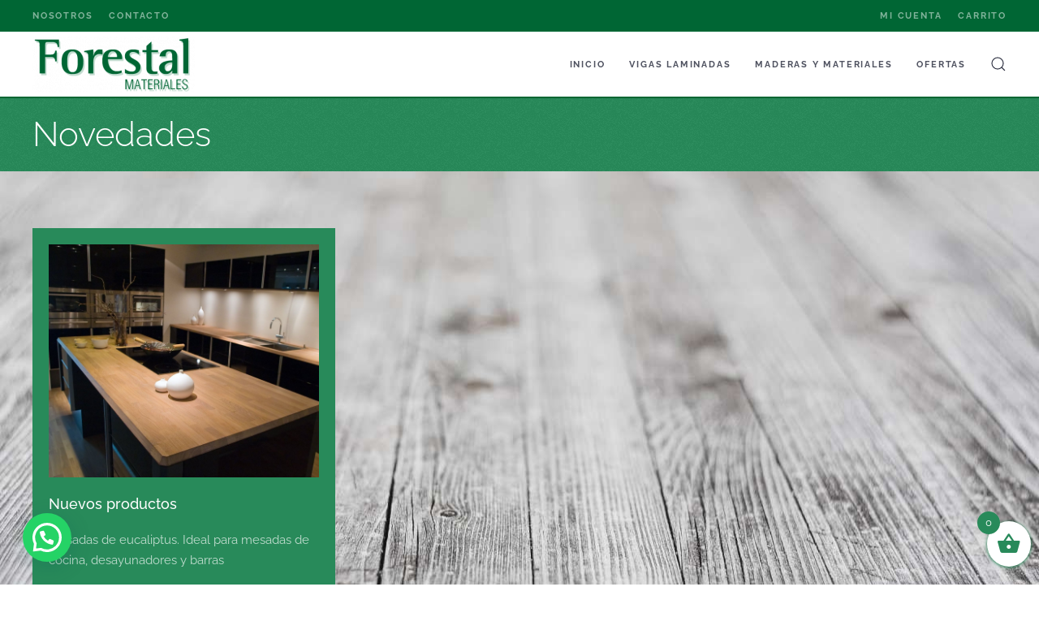

--- FILE ---
content_type: text/html; charset=UTF-8
request_url: https://forestalmateriales.com.ar/novedades/
body_size: 14143
content:
<!DOCTYPE html>
<html lang="es">
    <head>
        <meta charset="UTF-8">
        <meta http-equiv="X-UA-Compatible" content="IE=edge">
        <meta name="viewport" content="width=device-width, initial-scale=1">
        <link rel="shortcut icon" href="/wp-content/uploads/2021/08/favicon.png">
        <link rel="apple-touch-icon" href="/wp-content/uploads/2021/08/favicon.png">
                <meta name='robots' content='index, follow, max-image-preview:large, max-snippet:-1, max-video-preview:-1' />

	<!-- This site is optimized with the Yoast SEO plugin v19.6.1 - https://yoast.com/wordpress/plugins/seo/ -->
	<title>Novedades - Forestal Materiales</title>
	<link rel="canonical" href="https://forestalmateriales.com.ar/novedades/" />
	<meta property="og:locale" content="es_ES" />
	<meta property="og:type" content="article" />
	<meta property="og:title" content="Novedades - Forestal Materiales" />
	<meta property="og:url" content="https://forestalmateriales.com.ar/novedades/" />
	<meta property="og:site_name" content="Forestal Materiales" />
	<meta name="twitter:card" content="summary_large_image" />
	<script type="application/ld+json" class="yoast-schema-graph">{"@context":"https://schema.org","@graph":[{"@type":["WebPage","CollectionPage"],"@id":"https://forestalmateriales.com.ar/novedades/","url":"https://forestalmateriales.com.ar/novedades/","name":"Novedades - Forestal Materiales","isPartOf":{"@id":"https://forestalmateriales.com.ar/#website"},"datePublished":"2021-08-20T17:09:36+00:00","dateModified":"2021-08-20T17:09:36+00:00","breadcrumb":{"@id":"https://forestalmateriales.com.ar/novedades/#breadcrumb"},"inLanguage":"es"},{"@type":"BreadcrumbList","@id":"https://forestalmateriales.com.ar/novedades/#breadcrumb","itemListElement":[{"@type":"ListItem","position":1,"name":"Portada","item":"https://forestalmateriales.com.ar/"},{"@type":"ListItem","position":2,"name":"Novedades"}]},{"@type":"WebSite","@id":"https://forestalmateriales.com.ar/#website","url":"https://forestalmateriales.com.ar/","name":"Forestal Materiales","description":"Brindamos todo lo necesario para la construcción de interiores, exteriores y accesorios para viviendas.","publisher":{"@id":"https://forestalmateriales.com.ar/#organization"},"potentialAction":[{"@type":"SearchAction","target":{"@type":"EntryPoint","urlTemplate":"https://forestalmateriales.com.ar/?s={search_term_string}"},"query-input":"required name=search_term_string"}],"inLanguage":"es"},{"@type":"Organization","@id":"https://forestalmateriales.com.ar/#organization","name":"Forestal Materiales","url":"https://forestalmateriales.com.ar/","sameAs":[],"logo":{"@type":"ImageObject","inLanguage":"es","@id":"https://forestalmateriales.com.ar/#/schema/logo/image/","url":"https://forestalmateriales.com.ar/wp-content/uploads/2021/08/logo.svg","contentUrl":"https://forestalmateriales.com.ar/wp-content/uploads/2021/08/logo.svg","caption":"Forestal Materiales"},"image":{"@id":"https://forestalmateriales.com.ar/#/schema/logo/image/"}}]}</script>
	<!-- / Yoast SEO plugin. -->


<link rel="alternate" type="application/rss+xml" title="Forestal Materiales &raquo; Feed" href="https://forestalmateriales.com.ar/feed/" />
<link rel="alternate" type="application/rss+xml" title="Forestal Materiales &raquo; Feed de los comentarios" href="https://forestalmateriales.com.ar/comments/feed/" />
<style id='wp-img-auto-sizes-contain-inline-css' type='text/css'>
img:is([sizes=auto i],[sizes^="auto," i]){contain-intrinsic-size:3000px 1500px}
/*# sourceURL=wp-img-auto-sizes-contain-inline-css */
</style>
<style id='wp-emoji-styles-inline-css' type='text/css'>

	img.wp-smiley, img.emoji {
		display: inline !important;
		border: none !important;
		box-shadow: none !important;
		height: 1em !important;
		width: 1em !important;
		margin: 0 0.07em !important;
		vertical-align: -0.1em !important;
		background: none !important;
		padding: 0 !important;
	}
/*# sourceURL=wp-emoji-styles-inline-css */
</style>
<link rel='stylesheet' id='wp-block-library-css' href='https://forestalmateriales.com.ar/wp-includes/css/dist/block-library/style.min.css?ver=6.9' type='text/css' media='all' />
<style id='global-styles-inline-css' type='text/css'>
:root{--wp--preset--aspect-ratio--square: 1;--wp--preset--aspect-ratio--4-3: 4/3;--wp--preset--aspect-ratio--3-4: 3/4;--wp--preset--aspect-ratio--3-2: 3/2;--wp--preset--aspect-ratio--2-3: 2/3;--wp--preset--aspect-ratio--16-9: 16/9;--wp--preset--aspect-ratio--9-16: 9/16;--wp--preset--color--black: #000000;--wp--preset--color--cyan-bluish-gray: #abb8c3;--wp--preset--color--white: #ffffff;--wp--preset--color--pale-pink: #f78da7;--wp--preset--color--vivid-red: #cf2e2e;--wp--preset--color--luminous-vivid-orange: #ff6900;--wp--preset--color--luminous-vivid-amber: #fcb900;--wp--preset--color--light-green-cyan: #7bdcb5;--wp--preset--color--vivid-green-cyan: #00d084;--wp--preset--color--pale-cyan-blue: #8ed1fc;--wp--preset--color--vivid-cyan-blue: #0693e3;--wp--preset--color--vivid-purple: #9b51e0;--wp--preset--gradient--vivid-cyan-blue-to-vivid-purple: linear-gradient(135deg,rgb(6,147,227) 0%,rgb(155,81,224) 100%);--wp--preset--gradient--light-green-cyan-to-vivid-green-cyan: linear-gradient(135deg,rgb(122,220,180) 0%,rgb(0,208,130) 100%);--wp--preset--gradient--luminous-vivid-amber-to-luminous-vivid-orange: linear-gradient(135deg,rgb(252,185,0) 0%,rgb(255,105,0) 100%);--wp--preset--gradient--luminous-vivid-orange-to-vivid-red: linear-gradient(135deg,rgb(255,105,0) 0%,rgb(207,46,46) 100%);--wp--preset--gradient--very-light-gray-to-cyan-bluish-gray: linear-gradient(135deg,rgb(238,238,238) 0%,rgb(169,184,195) 100%);--wp--preset--gradient--cool-to-warm-spectrum: linear-gradient(135deg,rgb(74,234,220) 0%,rgb(151,120,209) 20%,rgb(207,42,186) 40%,rgb(238,44,130) 60%,rgb(251,105,98) 80%,rgb(254,248,76) 100%);--wp--preset--gradient--blush-light-purple: linear-gradient(135deg,rgb(255,206,236) 0%,rgb(152,150,240) 100%);--wp--preset--gradient--blush-bordeaux: linear-gradient(135deg,rgb(254,205,165) 0%,rgb(254,45,45) 50%,rgb(107,0,62) 100%);--wp--preset--gradient--luminous-dusk: linear-gradient(135deg,rgb(255,203,112) 0%,rgb(199,81,192) 50%,rgb(65,88,208) 100%);--wp--preset--gradient--pale-ocean: linear-gradient(135deg,rgb(255,245,203) 0%,rgb(182,227,212) 50%,rgb(51,167,181) 100%);--wp--preset--gradient--electric-grass: linear-gradient(135deg,rgb(202,248,128) 0%,rgb(113,206,126) 100%);--wp--preset--gradient--midnight: linear-gradient(135deg,rgb(2,3,129) 0%,rgb(40,116,252) 100%);--wp--preset--font-size--small: 13px;--wp--preset--font-size--medium: 20px;--wp--preset--font-size--large: 36px;--wp--preset--font-size--x-large: 42px;--wp--preset--spacing--20: 0.44rem;--wp--preset--spacing--30: 0.67rem;--wp--preset--spacing--40: 1rem;--wp--preset--spacing--50: 1.5rem;--wp--preset--spacing--60: 2.25rem;--wp--preset--spacing--70: 3.38rem;--wp--preset--spacing--80: 5.06rem;--wp--preset--shadow--natural: 6px 6px 9px rgba(0, 0, 0, 0.2);--wp--preset--shadow--deep: 12px 12px 50px rgba(0, 0, 0, 0.4);--wp--preset--shadow--sharp: 6px 6px 0px rgba(0, 0, 0, 0.2);--wp--preset--shadow--outlined: 6px 6px 0px -3px rgb(255, 255, 255), 6px 6px rgb(0, 0, 0);--wp--preset--shadow--crisp: 6px 6px 0px rgb(0, 0, 0);}:where(.is-layout-flex){gap: 0.5em;}:where(.is-layout-grid){gap: 0.5em;}body .is-layout-flex{display: flex;}.is-layout-flex{flex-wrap: wrap;align-items: center;}.is-layout-flex > :is(*, div){margin: 0;}body .is-layout-grid{display: grid;}.is-layout-grid > :is(*, div){margin: 0;}:where(.wp-block-columns.is-layout-flex){gap: 2em;}:where(.wp-block-columns.is-layout-grid){gap: 2em;}:where(.wp-block-post-template.is-layout-flex){gap: 1.25em;}:where(.wp-block-post-template.is-layout-grid){gap: 1.25em;}.has-black-color{color: var(--wp--preset--color--black) !important;}.has-cyan-bluish-gray-color{color: var(--wp--preset--color--cyan-bluish-gray) !important;}.has-white-color{color: var(--wp--preset--color--white) !important;}.has-pale-pink-color{color: var(--wp--preset--color--pale-pink) !important;}.has-vivid-red-color{color: var(--wp--preset--color--vivid-red) !important;}.has-luminous-vivid-orange-color{color: var(--wp--preset--color--luminous-vivid-orange) !important;}.has-luminous-vivid-amber-color{color: var(--wp--preset--color--luminous-vivid-amber) !important;}.has-light-green-cyan-color{color: var(--wp--preset--color--light-green-cyan) !important;}.has-vivid-green-cyan-color{color: var(--wp--preset--color--vivid-green-cyan) !important;}.has-pale-cyan-blue-color{color: var(--wp--preset--color--pale-cyan-blue) !important;}.has-vivid-cyan-blue-color{color: var(--wp--preset--color--vivid-cyan-blue) !important;}.has-vivid-purple-color{color: var(--wp--preset--color--vivid-purple) !important;}.has-black-background-color{background-color: var(--wp--preset--color--black) !important;}.has-cyan-bluish-gray-background-color{background-color: var(--wp--preset--color--cyan-bluish-gray) !important;}.has-white-background-color{background-color: var(--wp--preset--color--white) !important;}.has-pale-pink-background-color{background-color: var(--wp--preset--color--pale-pink) !important;}.has-vivid-red-background-color{background-color: var(--wp--preset--color--vivid-red) !important;}.has-luminous-vivid-orange-background-color{background-color: var(--wp--preset--color--luminous-vivid-orange) !important;}.has-luminous-vivid-amber-background-color{background-color: var(--wp--preset--color--luminous-vivid-amber) !important;}.has-light-green-cyan-background-color{background-color: var(--wp--preset--color--light-green-cyan) !important;}.has-vivid-green-cyan-background-color{background-color: var(--wp--preset--color--vivid-green-cyan) !important;}.has-pale-cyan-blue-background-color{background-color: var(--wp--preset--color--pale-cyan-blue) !important;}.has-vivid-cyan-blue-background-color{background-color: var(--wp--preset--color--vivid-cyan-blue) !important;}.has-vivid-purple-background-color{background-color: var(--wp--preset--color--vivid-purple) !important;}.has-black-border-color{border-color: var(--wp--preset--color--black) !important;}.has-cyan-bluish-gray-border-color{border-color: var(--wp--preset--color--cyan-bluish-gray) !important;}.has-white-border-color{border-color: var(--wp--preset--color--white) !important;}.has-pale-pink-border-color{border-color: var(--wp--preset--color--pale-pink) !important;}.has-vivid-red-border-color{border-color: var(--wp--preset--color--vivid-red) !important;}.has-luminous-vivid-orange-border-color{border-color: var(--wp--preset--color--luminous-vivid-orange) !important;}.has-luminous-vivid-amber-border-color{border-color: var(--wp--preset--color--luminous-vivid-amber) !important;}.has-light-green-cyan-border-color{border-color: var(--wp--preset--color--light-green-cyan) !important;}.has-vivid-green-cyan-border-color{border-color: var(--wp--preset--color--vivid-green-cyan) !important;}.has-pale-cyan-blue-border-color{border-color: var(--wp--preset--color--pale-cyan-blue) !important;}.has-vivid-cyan-blue-border-color{border-color: var(--wp--preset--color--vivid-cyan-blue) !important;}.has-vivid-purple-border-color{border-color: var(--wp--preset--color--vivid-purple) !important;}.has-vivid-cyan-blue-to-vivid-purple-gradient-background{background: var(--wp--preset--gradient--vivid-cyan-blue-to-vivid-purple) !important;}.has-light-green-cyan-to-vivid-green-cyan-gradient-background{background: var(--wp--preset--gradient--light-green-cyan-to-vivid-green-cyan) !important;}.has-luminous-vivid-amber-to-luminous-vivid-orange-gradient-background{background: var(--wp--preset--gradient--luminous-vivid-amber-to-luminous-vivid-orange) !important;}.has-luminous-vivid-orange-to-vivid-red-gradient-background{background: var(--wp--preset--gradient--luminous-vivid-orange-to-vivid-red) !important;}.has-very-light-gray-to-cyan-bluish-gray-gradient-background{background: var(--wp--preset--gradient--very-light-gray-to-cyan-bluish-gray) !important;}.has-cool-to-warm-spectrum-gradient-background{background: var(--wp--preset--gradient--cool-to-warm-spectrum) !important;}.has-blush-light-purple-gradient-background{background: var(--wp--preset--gradient--blush-light-purple) !important;}.has-blush-bordeaux-gradient-background{background: var(--wp--preset--gradient--blush-bordeaux) !important;}.has-luminous-dusk-gradient-background{background: var(--wp--preset--gradient--luminous-dusk) !important;}.has-pale-ocean-gradient-background{background: var(--wp--preset--gradient--pale-ocean) !important;}.has-electric-grass-gradient-background{background: var(--wp--preset--gradient--electric-grass) !important;}.has-midnight-gradient-background{background: var(--wp--preset--gradient--midnight) !important;}.has-small-font-size{font-size: var(--wp--preset--font-size--small) !important;}.has-medium-font-size{font-size: var(--wp--preset--font-size--medium) !important;}.has-large-font-size{font-size: var(--wp--preset--font-size--large) !important;}.has-x-large-font-size{font-size: var(--wp--preset--font-size--x-large) !important;}
/*# sourceURL=global-styles-inline-css */
</style>

<style id='classic-theme-styles-inline-css' type='text/css'>
/*! This file is auto-generated */
.wp-block-button__link{color:#fff;background-color:#32373c;border-radius:9999px;box-shadow:none;text-decoration:none;padding:calc(.667em + 2px) calc(1.333em + 2px);font-size:1.125em}.wp-block-file__button{background:#32373c;color:#fff;text-decoration:none}
/*# sourceURL=/wp-includes/css/classic-themes.min.css */
</style>
<link rel='stylesheet' id='wp-components-css' href='https://forestalmateriales.com.ar/wp-includes/css/dist/components/style.min.css?ver=6.9' type='text/css' media='all' />
<link rel='stylesheet' id='wp-preferences-css' href='https://forestalmateriales.com.ar/wp-includes/css/dist/preferences/style.min.css?ver=6.9' type='text/css' media='all' />
<link rel='stylesheet' id='wp-block-editor-css' href='https://forestalmateriales.com.ar/wp-includes/css/dist/block-editor/style.min.css?ver=6.9' type='text/css' media='all' />
<link rel='stylesheet' id='wp-reusable-blocks-css' href='https://forestalmateriales.com.ar/wp-includes/css/dist/reusable-blocks/style.min.css?ver=6.9' type='text/css' media='all' />
<link rel='stylesheet' id='wp-patterns-css' href='https://forestalmateriales.com.ar/wp-includes/css/dist/patterns/style.min.css?ver=6.9' type='text/css' media='all' />
<link rel='stylesheet' id='wp-editor-css' href='https://forestalmateriales.com.ar/wp-includes/css/dist/editor/style.min.css?ver=6.9' type='text/css' media='all' />
<link rel='stylesheet' id='block-robo-gallery-style-css-css' href='https://forestalmateriales.com.ar/wp-content/plugins/robo-gallery/includes/extensions/block/dist/blocks.style.build.css?ver=3.2.1' type='text/css' media='all' />
<link rel='stylesheet' id='jet-engine-frontend-css' href='https://forestalmateriales.com.ar/wp-content/plugins/jet-engine/assets/css/frontend.css?ver=3.0.0' type='text/css' media='all' />
<link rel='stylesheet' id='wcqu_quantity_styles-css' href='https://forestalmateriales.com.ar/wp-content/plugins/quantities-and-units-for-woocommerce/assets/css/styles.css?ver=6.9' type='text/css' media='all' />
<style id='woocommerce-inline-inline-css' type='text/css'>
.woocommerce form .form-row .required { visibility: visible; }
/*# sourceURL=woocommerce-inline-inline-css */
</style>
<link rel='stylesheet' id='woocommerce-mercadopago-global-css-css' href='https://forestalmateriales.com.ar/wp-content/plugins/woocommerce-mercadopago/includes/../assets/css/global.min.css?ver=6.2.0' type='text/css' media='all' />
<link rel='stylesheet' id='xoo-wsc-fonts-css' href='https://forestalmateriales.com.ar/wp-content/plugins/woocommerce-side-cart-premium/assets/css/xoo-wsc-fonts.css?ver=3.1' type='text/css' media='all' />
<link rel='stylesheet' id='xoo-wsc-style-css' href='https://forestalmateriales.com.ar/wp-content/plugins/woocommerce-side-cart-premium/assets/css/xoo-wsc-style.css?ver=3.1' type='text/css' media='all' />
<style id='xoo-wsc-style-inline-css' type='text/css'>

.xoo-wsc-sp-left-col img{
	max-width: 80px;
}

.xoo-wsc-sp-right-col{
	font-size: 14px;
}

.xoo-wsc-sp-container{
	background-color: #eee;
}


 

.xoo-wsc-footer{
	background-color: #ffffff;
	color: #288a5a;
	padding: 10px 20px;
}

.xoo-wsc-footer, .xoo-wsc-footer a, .xoo-wsc-footer .amount{
	font-size: 14px;
}

.xoo-wsc-ft-buttons-cont{
	grid-template-columns: auto;
}

.xoo-wsc-basket{
	bottom: 12px;
	right: 0px;
	background-color: #ffffff;
	color: #288a5a;
	box-shadow: 0 1px 4px 0;
	border-radius: 50%}

.xoo-wsc-bki{
	font-size: 30px}

.xoo-wsc-items-count{
	top: -12px;
	left: -12px;
}

.xoo-wsc-items-count, .xoo-wsc-sc-count{
	background-color: #288a5a;
	color: #ffffff;
}

.xoo-wsc-container, .xoo-wsc-slider{
	max-width: 320px;
	right: -320px;
	top: 0;bottom: 0;
	bottom: 0;
	font-family: Raleway}


.xoo-wsc-cart-active .xoo-wsc-container, .xoo-wsc-slider-active .xoo-wsc-slider{
	right: 0;
}


.xoo-wsc-cart-active .xoo-wsc-basket{
	right: 320px;
}

.xoo-wsc-slider{
	right: -320px;
}

span.xoo-wsch-close {
    font-size: 16px;
    right: 10px;
}

.xoo-wsch-top{
	justify-content: center;
}

.xoo-wsch-text{
	font-size: 20px;
}

.xoo-wsc-header{
	color: #288a5a;
	background-color: #ffffff;
}

.xoo-wsc-sb-bar > span{
	background-color: #288a5a;
}

.xoo-wsc-body{
	background-color: #ffffff;
}

.xoo-wsc-body, .xoo-wsc-body span.amount, .xoo-wsc-body a{
	font-size: 14px;
	color: #288a5a;
}

.xoo-wsc-product{
	padding: 20px 15px;
}

.xoo-wsc-img-col{
	width: 30%;
}
.xoo-wsc-sum-col{
	width: 70%;
}

.xoo-wsc-sum-col{
	justify-content: center;
}

/***** Quantity *****/

.xoo-wsc-qty-box{
	max-width: 75px;
}

.xoo-wsc-qty-box.xoo-wsc-qtb-square{
	border-color: #288a5a;
}

input[type="number"].xoo-wsc-qty{
	border-color: #288a5a;
	background-color: #ffffff;
	color: #288a5a;
	height: 28px;
	line-height: 28px;
}

input[type="number"].xoo-wsc-qty, .xoo-wsc-qtb-square{
	border-width: 1px;
	border-style: solid;
}
.xoo-wsc-chng{
	background-color: #ffffff;
	color: #288a5a;
}
/*# sourceURL=xoo-wsc-style-inline-css */
</style>
<link rel='stylesheet' id='joinchat-css' href='https://forestalmateriales.com.ar/wp-content/plugins/creame-whatsapp-me/public/css/joinchat.min.css?ver=4.5.7' type='text/css' media='all' />
<style id='joinchat-inline-css' type='text/css'>
.joinchat{ --red:37; --green:211; --blue:102; }
/*# sourceURL=joinchat-inline-css */
</style>
<link href="https://forestalmateriales.com.ar/wp-content/themes/yootheme/css/theme.1.css?ver=1717371976" rel="stylesheet">
<link href="https://forestalmateriales.com.ar/wp-content/themes/yootheme/css/theme.update.css?ver=2.7.22" rel="stylesheet">
<script type="text/javascript" src="https://forestalmateriales.com.ar/wp-includes/js/jquery/jquery.min.js?ver=3.7.1" id="jquery-core-js"></script>
<script type="text/javascript" src="https://forestalmateriales.com.ar/wp-includes/js/jquery/jquery-migrate.min.js?ver=3.4.1" id="jquery-migrate-js"></script>
<link rel="https://api.w.org/" href="https://forestalmateriales.com.ar/wp-json/" /><link rel="EditURI" type="application/rsd+xml" title="RSD" href="https://forestalmateriales.com.ar/xmlrpc.php?rsd" />
<meta name="generator" content="WordPress 6.9" />
<meta name="generator" content="WooCommerce 6.6.1" />
	<noscript><style>.woocommerce-product-gallery{ opacity: 1 !important; }</style></noscript>
	<script src="https://forestalmateriales.com.ar/wp-content/themes/yootheme/vendor/assets/uikit/dist/js/uikit.min.js?ver=2.7.22"></script>
<script src="https://forestalmateriales.com.ar/wp-content/themes/yootheme/vendor/assets/uikit/dist/js/uikit-icons-fjord.min.js?ver=2.7.22"></script>
<script src="https://forestalmateriales.com.ar/wp-content/themes/yootheme/js/theme.js?ver=2.7.22"></script>
<script>var $theme = {};</script>
		<style type="text/css" id="wp-custom-css">
			
.titulos p{
	font-size:15px;
}

.titulos img{
	max-width:208px;
}

.titulos{
	text-align:center;
}

:where(.woocommerce) .button, :where(.woocommerce) input[type=submit] {
     padding: 0 16px;
    background-color: #288a5a !important;
    color: #fff !important;
    border: 1px solid transparent;
 }

/*Boton ofertas del slider*/
#slider-home .uk-overlay-primary {
    background: none;
    margin-left: auto;
    margin-right: auto;
    text-align: center;
    margin-top: auto;
	margin-bottom: -35px;
}

.footer-texto{
	font-size: 14px !important;   
	margin-top:-20px;
}

@media (max-width: 600px) {
	
.uk-button {
    padding: 0 20px;
    font-size: 7px;
    line-height: 20px;
}
	
	/*Boton ofertas del slider*/
#slider-home .uk-overlay-primary {
    background: none;
    margin-left: auto;
    margin-right: auto;
    text-align: center;
    margin-top: auto;
	margin-bottom: -48px;
}
	
}		</style>
		    </head>
    <body class="blog wp-theme-yootheme  theme-yootheme woocommerce-no-js">
        
        
        
        <div class="tm-page">

                        
<div class="tm-header-mobile uk-hidden@m">


    <div class="uk-navbar-container">
        <nav uk-navbar="container: .tm-header-mobile">

                        <div class="uk-navbar-left">

                                    
<a href="https://forestalmateriales.com.ar" class="uk-navbar-item uk-logo">
    <img alt width="150" src="/wp-content/uploads/2021/08/logo.svg"></a>
                                    
                
                
            </div>
            
            
                        <div class="uk-navbar-right">

                
                                <a class="uk-navbar-toggle" href="#tm-mobile" uk-toggle>
                                        <div uk-navbar-toggle-icon></div>
                </a>
                
                
            </div>
            
        </nav>
    </div>

    

<div id="tm-mobile" uk-offcanvas mode="slide" flip overlay>
    <div class="uk-offcanvas-bar">

                <button class="uk-offcanvas-close" type="button" uk-close></button>
        
        
            
<div class="uk-child-width-1-1" uk-grid>    <div>
<div class="uk-panel">

    
    
<ul class="uk-nav uk-nav-default uk-nav-divider">
    
	<li class="menu-item menu-item-type-post_type menu-item-object-page menu-item-home"><a href="https://forestalmateriales.com.ar/"> Inicio</a></li>
	<li class="menu-item menu-item-type-post_type menu-item-object-page menu-item-has-children uk-parent"><a href="https://forestalmateriales.com.ar/vigas-laminadas-ecoviga/"> VIGAS LAMINADAS</a>
	<ul class="uk-nav-sub">

		<li class="menu-item menu-item-type-taxonomy menu-item-object-product_cat"><a href="https://forestalmateriales.com.ar/categoria-producto/vigas-laminadas/ecoviga-vigas-laminadas/"> ECOVIGAS</a></li>
		<li class="menu-item menu-item-type-taxonomy menu-item-object-product_cat"><a href="https://forestalmateriales.com.ar/categoria-producto/vigas-laminadas/escalon/"> ESCALONES</a></li>
		<li class="menu-item menu-item-type-taxonomy menu-item-object-product_cat"><a href="https://forestalmateriales.com.ar/categoria-producto/vigas-laminadas/mesada/"> MESADAS</a></li>
		<li class="menu-item menu-item-type-taxonomy menu-item-object-product_cat"><a href="https://forestalmateriales.com.ar/categoria-producto/vigas-laminadas/columna/"> COLUMNAS</a></li>
		<li class="menu-item menu-item-type-taxonomy menu-item-object-product_cat"><a href="https://forestalmateriales.com.ar/categoria-producto/vigas-laminadas/estante/"> ESTANTE FLOTANTE</a></li></ul></li>
	<li class="menu-item menu-item-type-post_type menu-item-object-page menu-item-has-children uk-parent"><a href="https://forestalmateriales.com.ar/maderas-y-materiales/"> MADERAS Y MATERIALES</a>
	<ul class="uk-nav-sub">

		<li class="menu-item menu-item-type-taxonomy menu-item-object-product_cat"><a href="https://forestalmateriales.com.ar/categoria-producto/maderas-y-materiales/vigas/"> VIGAS</a></li>
		<li class="menu-item menu-item-type-taxonomy menu-item-object-product_cat"><a href="https://forestalmateriales.com.ar/categoria-producto/maderas-y-materiales/machimbre/"> MACHIMBRES</a></li>
		<li class="menu-item menu-item-type-taxonomy menu-item-object-product_cat"><a href="https://forestalmateriales.com.ar/categoria-producto/maderas-y-materiales/deck-maderas-y-materiales/"> DECKS</a></li>
		<li class="menu-item menu-item-type-taxonomy menu-item-object-product_cat"><a href="https://forestalmateriales.com.ar/categoria-producto/maderas-y-materiales/alfajia/"> ALFAJIA</a></li>
		<li class="menu-item menu-item-type-taxonomy menu-item-object-product_cat"><a href="https://forestalmateriales.com.ar/categoria-producto/maderas-y-materiales/placas/"> PLACAS</a></li>
		<li class="menu-item menu-item-type-taxonomy menu-item-object-product_cat"><a href="https://forestalmateriales.com.ar/categoria-producto/maderas-y-materiales/pisos-maderas-y-materiales/"> PISOS</a></li>
		<li class="menu-item menu-item-type-taxonomy menu-item-object-product_cat"><a href="https://forestalmateriales.com.ar/categoria-producto/maderas-y-materiales/puertas/"> PUERTAS</a></li>
		<li class="menu-item menu-item-type-taxonomy menu-item-object-product_cat"><a href="https://forestalmateriales.com.ar/categoria-producto/maderas-y-materiales/herrajes-maderas-y-materiales/"> HERRAJES</a></li>
		<li class="menu-item menu-item-type-taxonomy menu-item-object-product_cat"><a href="https://forestalmateriales.com.ar/categoria-producto/maderas-y-materiales/tejas-maderas-y-materiales/"> TEJAS</a></li>
		<li class="menu-item menu-item-type-taxonomy menu-item-object-product_cat"><a href="https://forestalmateriales.com.ar/categoria-producto/maderas-y-materiales/aislantes-maderas-y-materiales/"> AISLANTES</a></li>
		<li class="menu-item menu-item-type-taxonomy menu-item-object-product_cat"><a href="https://forestalmateriales.com.ar/categoria-producto/maderas-y-materiales/pinturas/"> PINTURAS</a></li>
		<li class="menu-item menu-item-type-taxonomy menu-item-object-product_cat"><a href="https://forestalmateriales.com.ar/categoria-producto/maderas-y-materiales/manufacturas/"> MANUFACTURAS</a></li>
		<li class="menu-item menu-item-type-taxonomy menu-item-object-product_cat"><a href="https://forestalmateriales.com.ar/categoria-producto/maderas-y-materiales/molduras/"> MOLDURAS</a></li></ul></li>
	<li class="menu-item menu-item-type-taxonomy menu-item-object-product_cat"><a href="https://forestalmateriales.com.ar/categoria-producto/ofertas/"> OFERTAS</a></li></ul>

</div>
</div>    <div>
<div class="uk-panel widget widget_search" id="search-2">

    
    

    <form id="search-50bf" action="https://forestalmateriales.com.ar" method="get" role="search" class="uk-search uk-search-default uk-width-1-1"><span uk-search-icon></span><input name="s" placeholder="Buscar" required type="search" class="uk-search-input"></form>






</div>
</div></div>
            
    </div>
</div>

</div>


<div class="tm-toolbar tm-toolbar-default uk-visible@m">
    <div class="uk-container uk-flex uk-flex-middle">

                <div>
            <div class="uk-grid-medium uk-child-width-auto uk-flex-middle" uk-grid="margin: uk-margin-small-top">

                                <div>
<div class="uk-panel">

    
    
<ul class="uk-subnav">
    <li class="menu-item menu-item-type-post_type menu-item-object-page"><a href="https://forestalmateriales.com.ar/nosotros/"> NOSOTROS</a></li><li class="menu-item menu-item-type-post_type menu-item-object-page"><a href="https://forestalmateriales.com.ar/contacto/"> Contacto</a></li></ul>

</div>
</div>                
                
            </div>
        </div>
        
                <div class="uk-margin-auto-left">
            <div class="uk-grid-medium uk-child-width-auto uk-flex-middle" uk-grid="margin: uk-margin-small-top">
                <div>
<div class="uk-panel">

    
    
<ul class="uk-subnav">
    <li class="menu-item menu-item-type-post_type menu-item-object-page menu-item-has-children uk-parent"><a href="https://forestalmateriales.com.ar/mi-cuenta/"> Mi cuenta</a></li><li class="menu-item menu-item-type-post_type menu-item-object-page"><a href="https://forestalmateriales.com.ar/carrito/"> Carrito <span data-cart-brackets></span></a></li></ul>

</div>
</div>            </div>
        </div>
        
    </div>
</div>

<div class="tm-header uk-visible@m" uk-header>



        <div uk-sticky media="@m" cls-active="uk-navbar-sticky" sel-target=".uk-navbar-container">
    
        <div class="uk-navbar-container">

            <div class="uk-container">
                <nav class="uk-navbar" uk-navbar="{&quot;align&quot;:&quot;left&quot;,&quot;boundary&quot;:&quot;.tm-header .uk-navbar-container&quot;,&quot;container&quot;:&quot;.tm-header &gt; [uk-sticky]&quot;}">

                                        <div class="uk-navbar-left">

                                                    
<a href="https://forestalmateriales.com.ar" class="uk-navbar-item uk-logo">
    <img alt width="200" src="/wp-content/uploads/2021/08/logo.svg"><img class="uk-logo-inverse" alt width="200" src="/wp-content/uploads/2021/08/logo-blanco.svg"></a>
                                                    
                        
                    </div>
                    
                    
                                        <div class="uk-navbar-right">

                                                    
<ul class="uk-navbar-nav">
    
	<li class="menu-item menu-item-type-post_type menu-item-object-page menu-item-home"><a href="https://forestalmateriales.com.ar/"> Inicio</a></li>
	<li class="menu-item menu-item-type-post_type menu-item-object-page menu-item-has-children uk-parent"><a href="https://forestalmateriales.com.ar/vigas-laminadas-ecoviga/"> VIGAS LAMINADAS</a>
	<div class="uk-navbar-dropdown"><div class="uk-navbar-dropdown-grid uk-child-width-1-1" uk-grid><div><ul class="uk-nav uk-navbar-dropdown-nav">

		<li class="menu-item menu-item-type-taxonomy menu-item-object-product_cat"><a href="https://forestalmateriales.com.ar/categoria-producto/vigas-laminadas/ecoviga-vigas-laminadas/"> ECOVIGAS</a></li>
		<li class="menu-item menu-item-type-taxonomy menu-item-object-product_cat"><a href="https://forestalmateriales.com.ar/categoria-producto/vigas-laminadas/escalon/"> ESCALONES</a></li>
		<li class="menu-item menu-item-type-taxonomy menu-item-object-product_cat"><a href="https://forestalmateriales.com.ar/categoria-producto/vigas-laminadas/mesada/"> MESADAS</a></li>
		<li class="menu-item menu-item-type-taxonomy menu-item-object-product_cat"><a href="https://forestalmateriales.com.ar/categoria-producto/vigas-laminadas/columna/"> COLUMNAS</a></li>
		<li class="menu-item menu-item-type-taxonomy menu-item-object-product_cat"><a href="https://forestalmateriales.com.ar/categoria-producto/vigas-laminadas/estante/"> ESTANTE FLOTANTE</a></li></ul></div></div></div></li>
	<li class="menu-item menu-item-type-post_type menu-item-object-page menu-item-has-children uk-parent"><a href="https://forestalmateriales.com.ar/maderas-y-materiales/"> MADERAS Y MATERIALES</a>
	<div class="uk-navbar-dropdown"><div class="uk-navbar-dropdown-grid uk-child-width-1-1" uk-grid><div><ul class="uk-nav uk-navbar-dropdown-nav">

		<li class="menu-item menu-item-type-taxonomy menu-item-object-product_cat"><a href="https://forestalmateriales.com.ar/categoria-producto/maderas-y-materiales/vigas/"> VIGAS</a></li>
		<li class="menu-item menu-item-type-taxonomy menu-item-object-product_cat"><a href="https://forestalmateriales.com.ar/categoria-producto/maderas-y-materiales/machimbre/"> MACHIMBRES</a></li>
		<li class="menu-item menu-item-type-taxonomy menu-item-object-product_cat"><a href="https://forestalmateriales.com.ar/categoria-producto/maderas-y-materiales/deck-maderas-y-materiales/"> DECKS</a></li>
		<li class="menu-item menu-item-type-taxonomy menu-item-object-product_cat"><a href="https://forestalmateriales.com.ar/categoria-producto/maderas-y-materiales/alfajia/"> ALFAJIA</a></li>
		<li class="menu-item menu-item-type-taxonomy menu-item-object-product_cat"><a href="https://forestalmateriales.com.ar/categoria-producto/maderas-y-materiales/placas/"> PLACAS</a></li>
		<li class="menu-item menu-item-type-taxonomy menu-item-object-product_cat"><a href="https://forestalmateriales.com.ar/categoria-producto/maderas-y-materiales/pisos-maderas-y-materiales/"> PISOS</a></li>
		<li class="menu-item menu-item-type-taxonomy menu-item-object-product_cat"><a href="https://forestalmateriales.com.ar/categoria-producto/maderas-y-materiales/puertas/"> PUERTAS</a></li>
		<li class="menu-item menu-item-type-taxonomy menu-item-object-product_cat"><a href="https://forestalmateriales.com.ar/categoria-producto/maderas-y-materiales/herrajes-maderas-y-materiales/"> HERRAJES</a></li>
		<li class="menu-item menu-item-type-taxonomy menu-item-object-product_cat"><a href="https://forestalmateriales.com.ar/categoria-producto/maderas-y-materiales/tejas-maderas-y-materiales/"> TEJAS</a></li>
		<li class="menu-item menu-item-type-taxonomy menu-item-object-product_cat"><a href="https://forestalmateriales.com.ar/categoria-producto/maderas-y-materiales/aislantes-maderas-y-materiales/"> AISLANTES</a></li>
		<li class="menu-item menu-item-type-taxonomy menu-item-object-product_cat"><a href="https://forestalmateriales.com.ar/categoria-producto/maderas-y-materiales/pinturas/"> PINTURAS</a></li>
		<li class="menu-item menu-item-type-taxonomy menu-item-object-product_cat"><a href="https://forestalmateriales.com.ar/categoria-producto/maderas-y-materiales/manufacturas/"> MANUFACTURAS</a></li>
		<li class="menu-item menu-item-type-taxonomy menu-item-object-product_cat"><a href="https://forestalmateriales.com.ar/categoria-producto/maderas-y-materiales/molduras/"> MOLDURAS</a></li></ul></div></div></div></li>
	<li class="menu-item menu-item-type-taxonomy menu-item-object-product_cat"><a href="https://forestalmateriales.com.ar/categoria-producto/ofertas/"> OFERTAS</a></li></ul>
                        
                        
<div class="widget widget_search" id="search-4">

    
    

    <a class="uk-navbar-toggle" href="#search-a2bd-modal" uk-search-icon uk-toggle></a>

    <div id="search-a2bd-modal" class="uk-modal-full" uk-modal>
        <div class="uk-modal-dialog uk-flex uk-flex-center uk-flex-middle" uk-height-viewport>
            <button class="uk-modal-close-full" type="button" uk-close></button>
            <div class="uk-search uk-search-large">
                <form id="search-a2bd" action="https://forestalmateriales.com.ar" method="get" role="search" class="uk-search uk-search-large"><input name="s" placeholder="Buscar" required type="search" class="uk-search-input uk-text-center" autofocus></form>            </div>
        </div>
    </div>







</div>

                    </div>
                    
                </nav>
            </div>

        </div>

        </div>
    





</div>
            
            
            <!-- Builder #template-LbiRNyBb -->
<div class="uk-section-primary uk-section uk-section-xsmall" uk-scrollspy="target: [uk-scrollspy-class]; cls: uk-animation-fade; delay: 200;">
    
        
        
        
            
                                <div class="uk-container">                
                    
                    <div class="tm-grid-expand uk-child-width-1-1 uk-grid-margin" uk-grid>
<div>
    
        
            
            
                
                    
<h1 uk-scrollspy-class>        Novedades    </h1>
                
            
        
    
</div>
</div>
                                </div>
                
            
        
    
</div>

<div class="uk-section-default" uk-scrollspy="target: [uk-scrollspy-class]; cls: uk-animation-fade; delay: 200;">
        <div data-src="/wp-content/themes/yootheme/cache/bgentradas-b67a8198.jpeg" data-srcset="/wp-content/themes/yootheme/cache/bgentradas-7357a639.jpeg 768w, /wp-content/themes/yootheme/cache/bgentradas-1e34cff1.jpeg 1024w, /wp-content/themes/yootheme/cache/bgentradas-b67a8198.jpeg 1280w" data-sizes="(max-aspect-ratio: 1280/853) 150vh" uk-img class="uk-background-norepeat uk-background-cover uk-background-center-center uk-section">    
        
        
        
            
                                <div class="uk-container">                
                    
                    <div class="tm-grid-expand uk-child-width-1-1 uk-grid-margin" uk-grid>
<div>
    
        
            
            
                
                    
<div class="uk-margin">
    <div class="uk-child-width-1-1 uk-child-width-1-2@s uk-child-width-1-3@m uk-grid-match" uk-grid>        <div>
<a class="el-item uk-card uk-card-primary uk-card-small uk-card-hover uk-card-body uk-margin-remove-first-child uk-link-toggle uk-display-block" href="https://forestalmateriales.com.ar/nuevos-productos/" uk-scrollspy-class>
    
                <img class="el-image" alt data-src="/wp-content/themes/yootheme/cache/65730883_2680776225279289_293238827709890560_o-b0406f09.jpeg" data-srcset="/wp-content/themes/yootheme/cache/65730883_2680776225279289_293238827709890560_o-5fbede76.jpeg 768w, /wp-content/themes/yootheme/cache/65730883_2680776225279289_293238827709890560_o-ddeec057.jpeg 1024w, /wp-content/themes/yootheme/cache/65730883_2680776225279289_293238827709890560_o-87e47cd9.jpeg 1366w, /wp-content/themes/yootheme/cache/65730883_2680776225279289_293238827709890560_o-5b8353ec.jpeg 1600w, /wp-content/themes/yootheme/cache/65730883_2680776225279289_293238827709890560_o-b0406f09.jpeg 1673w" data-sizes="(min-width: 1673px) 1673px" data-width="1673" data-height="1440" uk-img>        
                    

        
                <h3 class="el-title uk-card-title uk-margin-top uk-margin-remove-bottom">                        Nuevos productos                    </h3>        
        
    
        
        
                <div class="el-content uk-panel uk-margin-top">
Mesadas de eucaliptus. 



Ideal para mesadas de cocina, desayunadores y  barras 
</div>        
        
        
        
        
    
</a></div>
        </div>

</div>

                
            
        
    
</div>
</div>
                                </div>
                
            
        
        </div>
    
</div>
        
            
            <!-- Builder #footer --><style>#footer\#1-0-0-3 { color: #fff; } </style>
<div class="uk-section-primary uk-section uk-section-small">
    
        
        
        
            
                                <div class="uk-container uk-container-xlarge">                
                    
                    <div class="tm-grid-expand uk-grid-column-large uk-grid-margin" uk-grid>
<div class="uk-width-1-4@m">
    
        
            
            
                
                    
<h2 class="uk-h3">        Suscríbete a nuestro Newsletter    </h2>
                
            
        
    
</div>

<div class="uk-width-1-2@m">
    
        
            
            
                
                    <div class="uk-panel uk-margin uk-width-xlarge">Informate de las ultimas novedades y promociones.</div>
                
            
        
    
</div>

<div class="uk-width-1-4@m">
    
        
            
            
                
                    
<div>
    <form class="uk-form uk-panel js-form-newsletter" method="post" action="https://forestalmateriales.com.ar/wp-admin/admin-ajax.php?action=kernel&amp;p=theme%2Fnewsletter%2Fsubscribe">

        <div class="uk-child-width-expand@s" uk-grid>
            
            
                        <div class="uk-position-relative">
                <button class="el-button uk-form-icon uk-form-icon-flip" uk-icon="icon: arrow-right;" title="Subscribe"></button>                <input class="el-input uk-input" type="email" name="email" placeholder="Tu E-Mail" required>            </div>
            
        </div>

        <input type="hidden" name="settings" value="FdOtqUzdn3oNzwKUVfmYKQ==.[base64].MTRiZmMxOWJkMWJhYjVhN2QzYjRmYjAwODAxZjcwODExNDE5MDI2OGMzZWNjMDNkZmM1ZGQ2OTQxZWI5ZjE1NA==">
        <div class="message uk-margin uk-hidden"></div>

    </form>

</div>

                
            
        
    
</div>
</div>
                                </div>
                
            
        
    
</div>

<div class="uk-section-secondary uk-section uk-section-xsmall">
    
        
        
        
            
                                <div class="uk-container uk-container-xlarge">                
                    
                    <div class="tm-grid-expand uk-grid-large uk-grid-divider uk-grid-margin-large" uk-grid>
<div class="uk-width-1-3@m">
    
        
            
            
                
                    
<div class="uk-margin-small">
        <a class="el-link" href="#2" uk-scroll><img width="120" class="el-image" alt data-src="/wp-content/uploads/2021/08/logo-blanco.svg" uk-img></a>    
    
</div>

<ul class="uk-list uk-margin">
    <li class="el-item">                
    <div class="el-content uk-panel"><a href="/terminos-y-condiciones/" class="el-link uk-link-text uk-margin-remove-last-child">Términos y Condiciones</a></div>            </li>

    <li class="el-item">                
    <div class="el-content uk-panel"><a href="/politica-privacidad/" class="el-link uk-link-text uk-margin-remove-last-child">Políticas de privacidad</a></div>            </li>

    <li class="el-item">                
    <div class="el-content uk-panel"><a href="/reembolso_devoluciones/" class="el-link uk-link-text uk-margin-remove-last-child">Políticas de envío</a></div>            </li>
</ul><hr>
<ul class="uk-list" id="footer#1-0-0-3">
    <li class="el-item">                
    <div class="uk-grid-small uk-child-width-expand uk-flex-nowrap" uk-grid>        <div class="uk-width-auto"><span class="el-image" uk-icon="icon: location;"></span></div>        <div>
            <div class="el-content uk-panel"><p>Fryda Schultz de Mantovani 555 - Puerto de Santa Fe</p></div>        </div>
    </div>
            </li>

    <li class="el-item">                
    <div class="uk-grid-small uk-child-width-expand uk-flex-nowrap" uk-grid>        <div class="uk-width-auto"><span class="el-image" uk-icon="icon: receiver;"></span></div>        <div>
            <div class="el-content uk-panel"><p>0342 - 4533243</p></div>        </div>
    </div>
            </li>

    <li class="el-item">                
    <div class="uk-grid-small uk-child-width-expand uk-flex-nowrap" uk-grid>        <div class="uk-width-auto"><span class="el-image" uk-icon="icon: whatsapp;"></span></div>        <div>
            <div class="el-content uk-panel"><p>0342 - 15<span>6133022</span></p></div>        </div>
    </div>
            </li>

    <li class="el-item">                
    <div class="uk-grid-small uk-child-width-expand uk-flex-nowrap" uk-grid>        <div class="uk-width-auto"><span class="el-image" uk-icon="icon: mail;"></span></div>        <div>
            <div class="el-content uk-panel"><p>info@forestalmateriales.com.ar</p></div>        </div>
    </div>
            </li>

    <li class="el-item">                
    <div class="uk-grid-small uk-child-width-expand uk-flex-nowrap" uk-grid>        <div class="uk-width-auto"><span class="el-image" uk-icon="icon: mail;"></span></div>        <div>
            <div class="el-content uk-panel"><p>consultas@forestalmateriales.com.ar</p></div>        </div>
    </div>
            </li>
</ul>
                
            
        
    
</div>

<div class="uk-width-1-3@m">
    
        
            
            
                
                    
<h3 class="uk-h5 uk-text-muted">        Nosotros    </h3>
<ul class="uk-list uk-margin-small">
    <li class="el-item">                
    <div class="el-content uk-panel"><a href="/nosotros/" class="el-link uk-link-text uk-margin-remove-last-child">Quienes Somos</a></div>            </li>

    <li class="el-item">                
    <div class="el-content uk-panel"><a href="/marcas/" class="el-link uk-link-text uk-margin-remove-last-child">Marcas</a></div>            </li>

    <li class="el-item">                
    <div class="el-content uk-panel"><a href="/novedades/" class="el-link uk-link-text uk-margin-remove-last-child">Novedades</a></div>            </li>

    <li class="el-item">                
    <div class="el-content uk-panel"><a href="/contacto/" class="el-link uk-link-text uk-margin-remove-last-child">Contacto</a></div>            </li>
</ul>
<div class="uk-margin-small">
        <img class="el-image" alt data-src="/wp-content/themes/yootheme/cache/mp-57afcc2e.png" data-srcset="/wp-content/themes/yootheme/cache/mp-57afcc2e.png 594w" data-sizes="(min-width: 594px) 594px" data-width="594" data-height="213" uk-img>    
    
</div>

<ul class="uk-list uk-margin-small">
    <li class="el-item">                
    <div class="el-content uk-panel">Para consultas extras, por Whatsapp o Email</div>            </li>
</ul>
                
            
        
    
</div>

<div class="uk-width-1-3@m">
    
        
            
            
                
                    
<h3 class="uk-h5 uk-text-muted">        Síguenos    </h3>
<div class="uk-margin">    <div class="uk-child-width-auto uk-grid-medium uk-flex-inline" uk-grid>
            <div>
<a class="el-link uk-icon-button" href="https://www.facebook.com/ForestalMateriales/" target="_blank" rel="noreferrer"><span uk-icon="icon: facebook;"></span></a></div>
            <div>
<a class="el-link uk-icon-button" href="https://www.instagram.com/forestalmateriales/?hl=es" target="_blank" rel="noreferrer"><span uk-icon="icon: instagram;"></span></a></div>
    
    </div></div>
<div class="uk-margin">
        <a class="el-link" href="https://www.afip.gob.ar/" target="_blank"><img class="el-image" alt data-src="/wp-content/themes/yootheme/cache/afipsample-5409d93b.jpeg" data-srcset="/wp-content/themes/yootheme/cache/afipsample-5409d93b.jpeg 72w" data-sizes="(min-width: 72px) 72px" data-width="72" data-height="100" uk-img></a>    
    
</div>

                
            
        
    
</div>
</div><div class="tm-grid-expand uk-child-width-1-1 uk-grid-margin" uk-grid>
<div>
    
        
            
            
                
                    <div class="uk-panel uk-text-meta uk-text-center"><p>© 2021 Todos los derechos reservados.</p>
<h1 class="footer-texto">Forestal Materiales</h1></div>
                
            
        
    
</div>
</div>
                                </div>
                
            
        
    
</div>

        </div>

        
        <script type="speculationrules">
{"prefetch":[{"source":"document","where":{"and":[{"href_matches":"/*"},{"not":{"href_matches":["/wp-*.php","/wp-admin/*","/wp-content/uploads/*","/wp-content/*","/wp-content/plugins/*","/wp-content/themes/yootheme/*","/*\\?(.+)"]}},{"not":{"selector_matches":"a[rel~=\"nofollow\"]"}},{"not":{"selector_matches":".no-prefetch, .no-prefetch a"}}]},"eagerness":"conservative"}]}
</script>

<div class="xoo-wsc-modal">

	


<div class="xoo-wsc-container">

	
	<div class="xoo-wsc-basket">

					<span class="xoo-wsc-items-count">0</span>
		
					<span class="xoo-wsc-bki xoo-wsc-icon-basket1"></span>
		
		
	</div>



	<div class="xoo-wsc-header">

		
		
<div class="xoo-wsch-top">

			<div class="xoo-wsc-notice-container" data-section="cart"><ul class="xoo-wsc-notices"></ul></div>	
			<div class="xoo-wsch-basket">
			<span class="xoo-wscb-icon xoo-wsc-icon-bag2"></span>
			<span class="xoo-wscb-count">0</span>
		</div>
	
			<span class="xoo-wsch-text">Su carrito</span>
	
			<span class="xoo-wsch-close xoo-wsc-icon-cross"></span>
	
</div>


		
	</div>


	<div class="xoo-wsc-body">

		
		
<div class="xoo-wsc-empty-cart"><span>Tu carrito esta vacío</span><a class="button btn" href="https://forestalmateriales.com.ar/tienda/">Volver a la tienda</a></div>
		
	</div>

	<div class="xoo-wsc-footer">

		
		


<div class="xoo-wsc-ft-extras">

	
		
</div>


<div class="xoo-wsc-ft-buttons-cont">

	<a href="#" class="xoo-wsc-ft-btn button btn xoo-wsc-cart-close xoo-wsc-ft-btn-continue">Seguir comprando</a>
</div>


<div class="xoo-wsc-payment-btns">
	</div>
		
	</div>

	<span class="xoo-wsc-loader"></span>

</div>
	<span class="xoo-wsc-opac">

</div>

<div class="xoo-wsc-slider-modal">
	<div class="xoo-wsc-slider">

			<div class="xoo-wsc-notice-container" data-section="slider"><ul class="xoo-wsc-notices"></ul></div>	
	
		<div class="xoo-wsc-sl-content xoo-wsc-sl-shipping" data-slider="shipping">

			
			
<div class="xoo-wsc-sl-heading">
	<span class="xoo-wsc-toggle-slider xoo-wsc-slider-close xoo-wsc-icon-arrow-thin-left"></span>
	Calcular costo de envío</div>


<div class="xoo-wsc-sl-body">

</div>
			
		</div>

	
	
		<div class="xoo-wsc-sl-content xoo-wsc-sl-coupon"  data-slider="coupon">

			
			
<div class="xoo-wsc-sl-heading">
	<span class="xoo-wsc-toggle-slider xoo-wsc-slider-close xoo-wsc-icon-arrow-thin-left"></span>
	Aplicar cupón</div>

<div class="xoo-wsc-sl-body">
	
	<form class="xoo-wsc-sl-apply-coupon">
		<input type="text" name="xoo-wsc-slcf-input" placeholder="Introduce el código de promoción">
		<button class="button btn" type="submit">Enviar</button>
	</form>

	

	<div class="xoo-wsc-clist-cont"></div>
</div>
			
		</div>

	
		
	<span class="xoo-wsc-loader"></span>
	
</div></div>

<div class="joinchat joinchat--left joinchat--dark-auto" data-settings='{"telephone":"5493426133022","mobile_only":false,"button_delay":1,"whatsapp_web":false,"qr":false,"message_views":2,"message_delay":3,"message_badge":false,"message_send":"","message_hash":"89fd05f4"}'>
	<div class="joinchat__button">
		<div class="joinchat__button__open"></div>
											<div class="joinchat__button__sendtext">Enviar</div>
						<svg class="joinchat__button__send" width="60" height="60" viewbox="0 0 400 400" stroke-linecap="round" stroke-width="33">
				<path class="joinchat_svg__plain" d="M168.83 200.504H79.218L33.04 44.284a1 1 0 0 1 1.386-1.188L365.083 199.04a1 1 0 0 1 .003 1.808L34.432 357.903a1 1 0 0 1-1.388-1.187l29.42-99.427"/>
				<path class="joinchat_svg__chat" d="M318.087 318.087c-52.982 52.982-132.708 62.922-195.725 29.82l-80.449 10.18 10.358-80.112C18.956 214.905 28.836 134.99 81.913 81.913c65.218-65.217 170.956-65.217 236.174 0 42.661 42.661 57.416 102.661 44.265 157.316"/>
			</svg>
										<div class="joinchat__tooltip"><div>¿Necesitas ayudá?</div></div>
					</div>
			<div class="joinchat__box">
			<div class="joinchat__header">
									<svg class="joinchat__wa" width="120" height="28" viewBox="0 0 120 28"><title>WhatsApp</title><path d="M117.2 17c0 .4-.2.7-.4 1-.1.3-.4.5-.7.7l-1 .2c-.5 0-.9 0-1.2-.2l-.7-.7a3 3 0 0 1-.4-1 5.4 5.4 0 0 1 0-2.3c0-.4.2-.7.4-1l.7-.7a2 2 0 0 1 1.1-.3 2 2 0 0 1 1.8 1l.4 1a5.3 5.3 0 0 1 0 2.3zm2.5-3c-.1-.7-.4-1.3-.8-1.7a4 4 0 0 0-1.3-1.2c-.6-.3-1.3-.4-2-.4-.6 0-1.2.1-1.7.4a3 3 0 0 0-1.2 1.1V11H110v13h2.7v-4.5c.4.4.8.8 1.3 1 .5.3 1 .4 1.6.4a4 4 0 0 0 3.2-1.5c.4-.5.7-1 .8-1.6.2-.6.3-1.2.3-1.9s0-1.3-.3-2zm-13.1 3c0 .4-.2.7-.4 1l-.7.7-1.1.2c-.4 0-.8 0-1-.2-.4-.2-.6-.4-.8-.7a3 3 0 0 1-.4-1 5.4 5.4 0 0 1 0-2.3c0-.4.2-.7.4-1 .1-.3.4-.5.7-.7a2 2 0 0 1 1-.3 2 2 0 0 1 1.9 1l.4 1a5.4 5.4 0 0 1 0 2.3zm1.7-4.7a4 4 0 0 0-3.3-1.6c-.6 0-1.2.1-1.7.4a3 3 0 0 0-1.2 1.1V11h-2.6v13h2.7v-4.5c.3.4.7.8 1.2 1 .6.3 1.1.4 1.7.4a4 4 0 0 0 3.2-1.5c.4-.5.6-1 .8-1.6.2-.6.3-1.2.3-1.9s-.1-1.3-.3-2c-.2-.6-.4-1.2-.8-1.6zm-17.5 3.2l1.7-5 1.7 5h-3.4zm.2-8.2l-5 13.4h3l1-3h5l1 3h3L94 7.3h-3zm-5.3 9.1l-.6-.8-1-.5a11.6 11.6 0 0 0-2.3-.5l-1-.3a2 2 0 0 1-.6-.3.7.7 0 0 1-.3-.6c0-.2 0-.4.2-.5l.3-.3h.5l.5-.1c.5 0 .9 0 1.2.3.4.1.6.5.6 1h2.5c0-.6-.2-1.1-.4-1.5a3 3 0 0 0-1-1 4 4 0 0 0-1.3-.5 7.7 7.7 0 0 0-3 0c-.6.1-1 .3-1.4.5l-1 1a3 3 0 0 0-.4 1.5 2 2 0 0 0 1 1.8l1 .5 1.1.3 2.2.6c.6.2.8.5.8 1l-.1.5-.4.4a2 2 0 0 1-.6.2 2.8 2.8 0 0 1-1.4 0 2 2 0 0 1-.6-.3l-.5-.5-.2-.8H77c0 .7.2 1.2.5 1.6.2.5.6.8 1 1 .4.3.9.5 1.4.6a8 8 0 0 0 3.3 0c.5 0 1-.2 1.4-.5a3 3 0 0 0 1-1c.3-.5.4-1 .4-1.6 0-.5 0-.9-.3-1.2zM74.7 8h-2.6v3h-1.7v1.7h1.7v5.8c0 .5 0 .9.2 1.2l.7.7 1 .3a7.8 7.8 0 0 0 2 0h.7v-2.1a3.4 3.4 0 0 1-.8 0l-1-.1-.2-1v-4.8h2V11h-2V8zm-7.6 9v.5l-.3.8-.7.6c-.2.2-.7.2-1.2.2h-.6l-.5-.2a1 1 0 0 1-.4-.4l-.1-.6.1-.6.4-.4.5-.3a4.8 4.8 0 0 1 1.2-.2 8.3 8.3 0 0 0 1.2-.2l.4-.3v1zm2.6 1.5v-5c0-.6 0-1.1-.3-1.5l-1-.8-1.4-.4a10.9 10.9 0 0 0-3.1 0l-1.5.6c-.4.2-.7.6-1 1a3 3 0 0 0-.5 1.5h2.7c0-.5.2-.9.5-1a2 2 0 0 1 1.3-.4h.6l.6.2.3.4.2.7c0 .3 0 .5-.3.6-.1.2-.4.3-.7.4l-1 .1a21.9 21.9 0 0 0-2.4.4l-1 .5c-.3.2-.6.5-.8.9-.2.3-.3.8-.3 1.3s.1 1 .3 1.3c.1.4.4.7.7 1l1 .4c.4.2.9.2 1.3.2a6 6 0 0 0 1.8-.2c.6-.2 1-.5 1.5-1a4 4 0 0 0 .2 1H70l-.3-1v-1.2zm-11-6.7c-.2-.4-.6-.6-1-.8-.5-.2-1-.3-1.8-.3-.5 0-1 .1-1.5.4a3 3 0 0 0-1.3 1.2v-5h-2.7v13.4H53v-5.1c0-1 .2-1.7.5-2.2.3-.4.9-.6 1.6-.6.6 0 1 .2 1.3.6.3.4.4 1 .4 1.8v5.5h2.7v-6c0-.6 0-1.2-.2-1.6 0-.5-.3-1-.5-1.3zm-14 4.7l-2.3-9.2h-2.8l-2.3 9-2.2-9h-3l3.6 13.4h3l2.2-9.2 2.3 9.2h3l3.6-13.4h-3l-2.1 9.2zm-24.5.2L18 15.6c-.3-.1-.6-.2-.8.2A20 20 0 0 1 16 17c-.2.2-.4.3-.7.1-.4-.2-1.5-.5-2.8-1.7-1-1-1.7-2-2-2.4-.1-.4 0-.5.2-.7l.5-.6.4-.6v-.6L10.4 8c-.3-.6-.6-.5-.8-.6H9c-.2 0-.6.1-.9.5C7.8 8.2 7 9 7 10.7c0 1.7 1.3 3.4 1.4 3.6.2.3 2.5 3.7 6 5.2l1.9.8c.8.2 1.6.2 2.2.1.6-.1 2-.8 2.3-1.6.3-.9.3-1.5.2-1.7l-.7-.4zM14 25.3c-2 0-4-.5-5.8-1.6l-.4-.2-4.4 1.1 1.2-4.2-.3-.5A11.5 11.5 0 0 1 22.1 5.7 11.5 11.5 0 0 1 14 25.3zM14 0A13.8 13.8 0 0 0 2 20.7L0 28l7.3-2A13.8 13.8 0 1 0 14 0z"/></svg>
								<div class="joinchat__close" aria-label="Cerrar"></div>
			</div>
			<div class="joinchat__box__scroll">
				<div class="joinchat__box__content">
					<div class="joinchat__message">Hola, ¿te puedo ayudar?</div>				</div>
			</div>
		</div>
		<svg style="width:0;height:0;position:absolute"><defs><clipPath id="joinchat__message__peak"><path d="M17 25V0C17 12.877 6.082 14.9 1.031 15.91c-1.559.31-1.179 2.272.004 2.272C9.609 18.182 17 18.088 17 25z"/></clipPath></defs></svg>
	</div>
	<script type="text/javascript">
		(function () {
			var c = document.body.className;
			c = c.replace(/woocommerce-no-js/, 'woocommerce-js');
			document.body.className = c;
		})();
	</script>
	<script type="text/javascript" src="https://forestalmateriales.com.ar/wp-content/plugins/woocommerce/assets/js/jquery-blockui/jquery.blockUI.min.js?ver=2.7.0-wc.6.6.1" id="jquery-blockui-js"></script>
<script type="text/javascript" id="wc-add-to-cart-js-extra">
/* <![CDATA[ */
var wc_add_to_cart_params = {"ajax_url":"/wp-admin/admin-ajax.php","wc_ajax_url":"/?wc-ajax=%%endpoint%%","i18n_view_cart":"View cart","cart_url":"https://forestalmateriales.com.ar/carrito/","is_cart":"","cart_redirect_after_add":"no"};
//# sourceURL=wc-add-to-cart-js-extra
/* ]]> */
</script>
<script type="text/javascript" src="https://forestalmateriales.com.ar/wp-content/plugins/woocommerce/assets/js/frontend/add-to-cart.min.js?ver=6.6.1" id="wc-add-to-cart-js"></script>
<script type="text/javascript" src="https://forestalmateriales.com.ar/wp-content/plugins/woocommerce/assets/js/js-cookie/js.cookie.min.js?ver=2.1.4-wc.6.6.1" id="js-cookie-js"></script>
<script type="text/javascript" id="woocommerce-js-extra">
/* <![CDATA[ */
var woocommerce_params = {"ajax_url":"/wp-admin/admin-ajax.php","wc_ajax_url":"/?wc-ajax=%%endpoint%%"};
//# sourceURL=woocommerce-js-extra
/* ]]> */
</script>
<script type="text/javascript" src="https://forestalmateriales.com.ar/wp-content/plugins/woocommerce/assets/js/frontend/woocommerce.min.js?ver=6.6.1" id="woocommerce-js"></script>
<script type="text/javascript" id="wc-cart-fragments-js-extra">
/* <![CDATA[ */
var wc_cart_fragments_params = {"ajax_url":"/wp-admin/admin-ajax.php","wc_ajax_url":"/?wc-ajax=%%endpoint%%","cart_hash_key":"wc_cart_hash_e39a94bdac83e96e3e4c063b0083ceb6","fragment_name":"wc_fragments_e39a94bdac83e96e3e4c063b0083ceb6","request_timeout":"5000"};
//# sourceURL=wc-cart-fragments-js-extra
/* ]]> */
</script>
<script type="text/javascript" src="https://forestalmateriales.com.ar/wp-content/plugins/woocommerce/assets/js/frontend/cart-fragments.min.js?ver=6.6.1" id="wc-cart-fragments-js"></script>
<script type="text/javascript" src="https://forestalmateriales.com.ar/wp-content/plugins/creame-whatsapp-me/public/js/joinchat.min.js?ver=4.5.7" id="joinchat-js"></script>
<script type="text/javascript" id="wc-country-select-js-extra">
/* <![CDATA[ */
var wc_country_select_params = {"countries":"{\"AR\":{\"C\":\"Ciudad Aut\\u00f3noma de Buenos Aires\",\"B\":\"Buenos Aires\",\"K\":\"Catamarca\",\"H\":\"Chaco\",\"U\":\"Chubut\",\"X\":\"C\\u00f3rdoba\",\"W\":\"Corrientes\",\"E\":\"Entre R\\u00edos\",\"P\":\"Formosa\",\"Y\":\"Jujuy\",\"L\":\"La Pampa\",\"F\":\"La Rioja\",\"M\":\"Mendoza\",\"N\":\"Misiones\",\"Q\":\"Neuqu\\u00e9n\",\"R\":\"R\\u00edo Negro\",\"A\":\"Salta\",\"J\":\"San Juan\",\"D\":\"San Luis\",\"Z\":\"Santa Cruz\",\"S\":\"Santa Fe\",\"G\":\"Santiago del Estero\",\"V\":\"Tierra del Fuego\",\"T\":\"Tucum\\u00e1n\"}}","i18n_select_state_text":"Select an option\u2026","i18n_no_matches":"No matches found","i18n_ajax_error":"Loading failed","i18n_input_too_short_1":"Please enter 1 or more characters","i18n_input_too_short_n":"Please enter %qty% or more characters","i18n_input_too_long_1":"Please delete 1 character","i18n_input_too_long_n":"Please delete %qty% characters","i18n_selection_too_long_1":"You can only select 1 item","i18n_selection_too_long_n":"You can only select %qty% items","i18n_load_more":"Loading more results\u2026","i18n_searching":"Searching\u2026"};
//# sourceURL=wc-country-select-js-extra
/* ]]> */
</script>
<script type="text/javascript" src="https://forestalmateriales.com.ar/wp-content/plugins/woocommerce/assets/js/frontend/country-select.min.js?ver=6.6.1" id="wc-country-select-js"></script>
<script type="text/javascript" src="https://forestalmateriales.com.ar/wp-includes/js/jquery/ui/effect.min.js?ver=1.13.3" id="jquery-effects-core-js"></script>
<script type="text/javascript" src="https://forestalmateriales.com.ar/wp-includes/js/jquery/ui/core.min.js?ver=1.13.3" id="jquery-ui-core-js"></script>
<script type="text/javascript" id="xoo-wsc-main-js-js-extra">
/* <![CDATA[ */
var xoo_wsc_params = {"adminurl":"https://forestalmateriales.com.ar/wp-admin/admin-ajax.php","wc_ajax_url":"/?wc-ajax=%%endpoint%%","qtyUpdateDelay":"500","notificationTime":"5000","html":{"successNotice":"\u003Cul class=\"xoo-wsc-notices\"\u003E\u003Cli class=\"xoo-wsc-notice-success\"\u003E\u003Cspan class=\"xoo-wsc-icon-check_circle\"\u003E\u003C/span\u003E%s%\u003C/li\u003E\u003C/ul\u003E","errorNotice":"\u003Cul class=\"xoo-wsc-notices\"\u003E\u003Cli class=\"xoo-wsc-notice-error\"\u003E\u003Cspan class=\"xoo-wsc-icon-cross\"\u003E\u003C/span\u003E%s%\u003C/li\u003E\u003C/ul\u003E"},"strings":{"maxQtyError":"Solo %s% en stock","stepQtyError":"La cantidad solo se puede comprar en m\u00faltiplos de %s%","calculateCheckout":"Utilice el formulario de pago para calcular el env\u00edo","couponEmpty":"Ingrese el c\u00f3digo de promoci\u00f3n"},"nonces":{"update_shipping_method_nonce":"70007f393e"},"isCheckout":"","isCart":"","sliderAutoClose":"1","shippingEnabled":"1","couponsEnabled":"1","autoOpenCart":"yes","addedToCart":"","ajaxAddToCart":"yes","showBasket":"always_show","flyToCart":"yes","flyToCartTime":"1500","productFlyClass":"","refreshCart":"no","fetchDelay":"200"};
//# sourceURL=xoo-wsc-main-js-js-extra
/* ]]> */
</script>
<script type="text/javascript" src="https://forestalmateriales.com.ar/wp-content/plugins/woocommerce-side-cart-premium/assets/js/xoo-wsc-main.js?ver=3.1" id="xoo-wsc-main-js-js"></script>
<script type="text/javascript" src="https://forestalmateriales.com.ar/wp-content/themes/yootheme/vendor/yootheme/builder-newsletter/app/newsletter.min.js?ver=2.7.22" id="script:newsletter-js"></script>
<script id="wp-emoji-settings" type="application/json">
{"baseUrl":"https://s.w.org/images/core/emoji/17.0.2/72x72/","ext":".png","svgUrl":"https://s.w.org/images/core/emoji/17.0.2/svg/","svgExt":".svg","source":{"concatemoji":"https://forestalmateriales.com.ar/wp-includes/js/wp-emoji-release.min.js?ver=6.9"}}
</script>
<script type="module">
/* <![CDATA[ */
/*! This file is auto-generated */
const a=JSON.parse(document.getElementById("wp-emoji-settings").textContent),o=(window._wpemojiSettings=a,"wpEmojiSettingsSupports"),s=["flag","emoji"];function i(e){try{var t={supportTests:e,timestamp:(new Date).valueOf()};sessionStorage.setItem(o,JSON.stringify(t))}catch(e){}}function c(e,t,n){e.clearRect(0,0,e.canvas.width,e.canvas.height),e.fillText(t,0,0);t=new Uint32Array(e.getImageData(0,0,e.canvas.width,e.canvas.height).data);e.clearRect(0,0,e.canvas.width,e.canvas.height),e.fillText(n,0,0);const a=new Uint32Array(e.getImageData(0,0,e.canvas.width,e.canvas.height).data);return t.every((e,t)=>e===a[t])}function p(e,t){e.clearRect(0,0,e.canvas.width,e.canvas.height),e.fillText(t,0,0);var n=e.getImageData(16,16,1,1);for(let e=0;e<n.data.length;e++)if(0!==n.data[e])return!1;return!0}function u(e,t,n,a){switch(t){case"flag":return n(e,"\ud83c\udff3\ufe0f\u200d\u26a7\ufe0f","\ud83c\udff3\ufe0f\u200b\u26a7\ufe0f")?!1:!n(e,"\ud83c\udde8\ud83c\uddf6","\ud83c\udde8\u200b\ud83c\uddf6")&&!n(e,"\ud83c\udff4\udb40\udc67\udb40\udc62\udb40\udc65\udb40\udc6e\udb40\udc67\udb40\udc7f","\ud83c\udff4\u200b\udb40\udc67\u200b\udb40\udc62\u200b\udb40\udc65\u200b\udb40\udc6e\u200b\udb40\udc67\u200b\udb40\udc7f");case"emoji":return!a(e,"\ud83e\u1fac8")}return!1}function f(e,t,n,a){let r;const o=(r="undefined"!=typeof WorkerGlobalScope&&self instanceof WorkerGlobalScope?new OffscreenCanvas(300,150):document.createElement("canvas")).getContext("2d",{willReadFrequently:!0}),s=(o.textBaseline="top",o.font="600 32px Arial",{});return e.forEach(e=>{s[e]=t(o,e,n,a)}),s}function r(e){var t=document.createElement("script");t.src=e,t.defer=!0,document.head.appendChild(t)}a.supports={everything:!0,everythingExceptFlag:!0},new Promise(t=>{let n=function(){try{var e=JSON.parse(sessionStorage.getItem(o));if("object"==typeof e&&"number"==typeof e.timestamp&&(new Date).valueOf()<e.timestamp+604800&&"object"==typeof e.supportTests)return e.supportTests}catch(e){}return null}();if(!n){if("undefined"!=typeof Worker&&"undefined"!=typeof OffscreenCanvas&&"undefined"!=typeof URL&&URL.createObjectURL&&"undefined"!=typeof Blob)try{var e="postMessage("+f.toString()+"("+[JSON.stringify(s),u.toString(),c.toString(),p.toString()].join(",")+"));",a=new Blob([e],{type:"text/javascript"});const r=new Worker(URL.createObjectURL(a),{name:"wpTestEmojiSupports"});return void(r.onmessage=e=>{i(n=e.data),r.terminate(),t(n)})}catch(e){}i(n=f(s,u,c,p))}t(n)}).then(e=>{for(const n in e)a.supports[n]=e[n],a.supports.everything=a.supports.everything&&a.supports[n],"flag"!==n&&(a.supports.everythingExceptFlag=a.supports.everythingExceptFlag&&a.supports[n]);var t;a.supports.everythingExceptFlag=a.supports.everythingExceptFlag&&!a.supports.flag,a.supports.everything||((t=a.source||{}).concatemoji?r(t.concatemoji):t.wpemoji&&t.twemoji&&(r(t.twemoji),r(t.wpemoji)))});
//# sourceURL=https://forestalmateriales.com.ar/wp-includes/js/wp-emoji-loader.min.js
/* ]]> */
</script>
    </body>
</html>


--- FILE ---
content_type: image/svg+xml
request_url: https://forestalmateriales.com.ar/wp-content/uploads/2021/08/logo.svg
body_size: 14207
content:
<svg version="1.2" baseProfile="tiny-ps" xmlns="http://www.w3.org/2000/svg" viewBox="0 0 200 69" width="200" height="69">
	<title>logo_verde-7aae1732</title>
	<defs>
		<image  width="200" height="69" id="img1" href="[data-uri]"/>
	</defs>
	<style>
		tspan { white-space:pre }
	</style>
	<use id="Background" href="#img1" x="0" y="0" />
</svg>

--- FILE ---
content_type: image/svg+xml
request_url: https://forestalmateriales.com.ar/wp-content/uploads/2021/08/logo-blanco.svg
body_size: 14193
content:
<svg version="1.2" baseProfile="tiny-ps" xmlns="http://www.w3.org/2000/svg" viewBox="0 0 200 69" width="200" height="69">
	<title>logo_forestalmateriales-800e9703</title>
	<defs>
		<image  width="200" height="69" id="img1" href="[data-uri]"/>
	</defs>
	<style>
		tspan { white-space:pre }
	</style>
	<use id="Background" href="#img1" x="0" y="0" />
</svg>